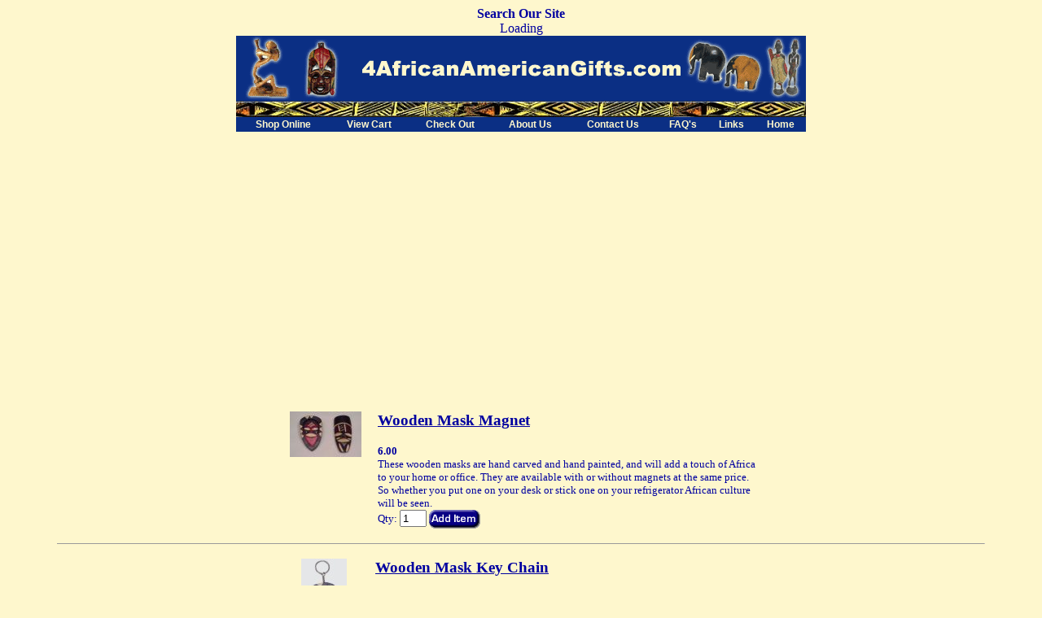

--- FILE ---
content_type: text/html
request_url: https://www.4africanamericangifts.com/cgi-bin/cart.cgi?category=Miscellaneous&subcategory=Toys
body_size: 32924
content:

<html>
<head>
<title>African American Ceramic Light Switch Plates and Light Switch Covers</title>
<base href="https://www.4africanamericangifts.com/">
</head>
<body bgcolor="#FEF7CD" text="#0000A0" link="#0000A0" vlink="#0000A0" alink="#0000A0">

<script type="text/javascript">
window.google_analytics_uacct = "UA-2789221-8";
</script>

<style type="text/css">
<!--
.menulink {
	font-family: Verdana, Arial, Helvetica, sans-serif;
	font-size: 12px;
	color: #FEF7CD;
	font-weight: bold;
	text-decoration: none;
}
-->
</style>
  
  
 <div align="center" style="width: 700px; margin: 0 auto;">
<strong>Search Our Site</strong> 
<div id="cse" style="width: 100%;">Loading</div>
<script src="https://www.google.com/jsapi" type="text/javascript"></script>
<script type="text/javascript">
  google.load('search', '1', {language : 'en'});
  google.setOnLoadCallback(function() {
    var customSearchControl = new google.search.CustomSearchControl('001211900341817667979:naxghtfo-hk');
    customSearchControl.setResultSetSize(google.search.Search.FILTERED_CSE_RESULTSET);
    customSearchControl.draw('cse');
  }, true);
</script>
</div>

<table width="700" border="0" align="center" cellpadding="0" cellspacing="0">
	<tr>
		<td><a href="/cgi-bin/cart.cgi?"><img src="/images/lscheader.gif" width="700" height="100" border="0"></a></td>
	</tr>
</table>

<table width="700" border="0" align="center" cellpadding="2" cellspacing="0">
	<tr align="center" bgcolor="#0B2F84">
		<td nowrap><a href="https://www.4africanamericangifts.com/products.shtml" class="menulink">Shop Online</a></td>
		<td nowrap><a href="https://www.4africanamericangifts.com/cgi-bin/cart.cgi?modify_cart_button=true" class="menulink">View Cart</a></td>
		<td nowrap><a href="https://www.4africanamericangifts.com/cgi-bin/cart.cgi?modify_cart_button=true" class="menulink">Check Out</a> </td>
		<td nowrap><a href="https://www.4africanamericangifts.com/aboutus.shtml" class="menulink">About Us</a></td>
		<td nowrap><a href="https://www.4africanamericangifts.com/contact.shtml" class="menulink">Contact Us</a></td>
		<td nowrap><a href="https://www.4africanamericangifts.com/faq.shtml" class="menulink">FAQ's</a></td>
		<td nowrap><a href="https://www.4africanamericangifts.com/link.shtml" class="menulink">Links</a></td>
		<td nowrap><a href="https://www.4africanamericangifts.com/cgi-bin/cart.cgi?" class="menulink">Home</a></td>
	</tr>
</table>

<div style="width: 700px; margin: 0 auto;">
<script type="text/javascript"><!--
google_ad_client = "ca-pub-0990361134371952";
/* 4africanamericangifts.com - title ad 1 */
google_ad_slot = "8806615764";
google_ad_width = 336;
google_ad_height = 280;
//-->
</script>
<script type="text/javascript"
src="https://pagead2.googlesyndication.com/pagead/show_ads.js">
</script>
</div>


  <CENTER>
<br><BR><BR>
  <TABLE BORDER = "0" WIDTH = "550">
  

<FORM METHOD=post ACTION=cgi-bin/cart.cgi>
<input type=hidden name=product value="">
<input type=hidden name=sub1 value="">
<INPUT TYPE=hidden NAME=page VALUE="">
  <table border=0 width=600 cellpadding=5 cellspacing=5 align=center>
    <tr> 
      <td width=100 align=center valign=top><a href="images/products/lg/M-140.jpg"><img src="images/products/sm/M-140s.jpg" border="0"></a></td>
      <td width=500 ><h3><a href="/shop/M-140/wooden_mask_magnet.html">Wooden Mask Magnet</a></h3>
         <font face=verdana size=2><b>6.00</b> <BR>These wooden masks are hand carved and hand painted, and will add a touch of Africa to your home or office. They are available with or without magnets at the same price. So whether you put one on your desk or stick one on your refrigerator African culture will be seen. <br> Qty: <INPUT TYPE=text size=2 value=1 NAME="item-">
        <INPUT TYPE=hidden NAME=cart_id VALUE=2271336_13913></font>
         <INPUT TYPE=hidden NAME=add_to_cart_button VALUE=true>
         <input type=image name=add_to_cart_button2 src=/images/cbuttons/add.gif alt=Add border=0 align=absmiddle>
     </td>
  </tr>
</table>
  <hr align=center size=1 width=90%>
</FORM>
<FORM METHOD=post ACTION=cgi-bin/cart.cgi>
<input type=hidden name=product value="">
<input type=hidden name=sub1 value="">
<INPUT TYPE=hidden NAME=page VALUE="">
  <table border=0 width=600 cellpadding=5 cellspacing=5 align=center>
    <tr> 
      <td width=100 align=center valign=top><a href="images/products/lg/M-142.jpg"><img src="images/products/sm/M-142s.jpg" border="0"></a></td>
      <td width=500 ><h3><a href="/shop/M-142/wooden_mask_key_chain.html">Wooden Mask Key Chain</a></h3>
         <font face=verdana size=2><b>6.00</b> <BR> <br> Qty: <INPUT TYPE=text size=2 value=1 NAME="item-M-140|Miscellaneous|6.00|Wooden Mask Magnet|~lt~a href=~qq~images/products/lg/M-140.jpg~qq~~gt~~lt~img src=~qq~images/products/sm/M-140s.jpg~qq~ border=~qq~0~qq~~gt~~lt~/a~gt~">
        <INPUT TYPE=hidden NAME=cart_id VALUE=2271336_13913></font>
         <INPUT TYPE=hidden NAME=add_to_cart_button VALUE=true>
         <input type=image name=add_to_cart_button2 src=/images/cbuttons/add.gif alt=Add border=0 align=absmiddle>
     </td>
  </tr>
</table>
  <hr align=center size=1 width=90%>
</FORM>
<FORM METHOD=post ACTION=cgi-bin/cart.cgi>
<input type=hidden name=product value="">
<input type=hidden name=sub1 value="">
<INPUT TYPE=hidden NAME=page VALUE="">
  <table border=0 width=600 cellpadding=5 cellspacing=5 align=center>
    <tr> 
      <td width=100 align=center valign=top></td>
      <td width=500 ><h3><a href="/shop/M-143/dogon_brass_pendant_key_chain.html">Dogon Brass Pendant Key Chain</a></h3>
         <font face=verdana size=2><b>4.00</b> <BR>Brass Dogon Ancestral Figure Pendant.  Several animals are revered by the Dogon people.  Each one of these unique animals is intricately molded of brass and is hand made using the  lost wax method  An authentic African piece to wear on a chain or to decorate your home!  Approx. 2&quot; long.   Made in MaliThis Dogon brass charm pendant of finely detailed craftsmanship features an ancestral human image.  This charm is designed to protect the wearer from spirits.  Each charm is completely hand-made using the brass lost wax method.  2.5 &quot; long  Made in Ivory Coast <br> Qty: <INPUT TYPE=text size=2 value=1 NAME="item-M-142|Miscellaneous|6.00|Wooden Mask Key Chain|~lt~a href=~qq~images/products/lg/M-142.jpg~qq~~gt~~lt~img src=~qq~images/products/sm/M-142s.jpg~qq~ border=~qq~0~qq~~gt~~lt~/a~gt~">
        <INPUT TYPE=hidden NAME=cart_id VALUE=2271336_13913></font>
         <INPUT TYPE=hidden NAME=add_to_cart_button VALUE=true>
         <input type=image name=add_to_cart_button2 src=/images/cbuttons/add.gif alt=Add border=0 align=absmiddle>
     </td>
  </tr>
</table>
  <hr align=center size=1 width=90%>
</FORM>
<FORM METHOD=post ACTION=cgi-bin/cart.cgi>
<input type=hidden name=product value="">
<input type=hidden name=sub1 value="">
<INPUT TYPE=hidden NAME=page VALUE="">
  <table border=0 width=600 cellpadding=5 cellspacing=5 align=center>
    <tr> 
      <td width=100 align=center valign=top><a href="images/products/lg/M-150.jpg"><img src="images/products/sm/M-150s.jpg" border="0"></a></td>
      <td width=500 ><h3><a href="/shop/M-150/awale_-_traditional_african_game__15_1_2__.html">Awale - Traditional African Game (15 1/2&quot;)</a></h3>
         <font face=verdana size=2><b>30.00</b> <BR>Awale Game.  This traditional African game is fun for all ages, as proven by its long history and popularity in Africa.  Comes with a set of beads and a rule sheet to explain how it is played; although there are too many variations of this game to list.  Enjoy some of the fun of Africa with friends or family today.  1 foot long and 2� wide when closed.    Made in Mali, Senegal, and Gambia <br> Qty: <INPUT TYPE=text size=2 value=1 NAME="item-M-143|Miscellaneous|4.00|Dogon Brass Pendant Key Chain|">
        <INPUT TYPE=hidden NAME=cart_id VALUE=2271336_13913></font>
         <INPUT TYPE=hidden NAME=add_to_cart_button VALUE=true>
         <input type=image name=add_to_cart_button2 src=/images/cbuttons/add.gif alt=Add border=0 align=absmiddle>
     </td>
  </tr>
</table>
  <hr align=center size=1 width=90%>
</FORM>
<FORM METHOD=post ACTION=cgi-bin/cart.cgi>
<input type=hidden name=product value="">
<input type=hidden name=sub1 value="">
<INPUT TYPE=hidden NAME=page VALUE="">
  <table border=0 width=600 cellpadding=5 cellspacing=5 align=center>
    <tr> 
      <td width=100 align=center valign=top><a href="images/products/lg/M-151.jpg"><img src="images/products/sm/M-151s.jpg" border="0"></a></td>
      <td width=500 ><h3><a href="/shop/M-151/chess_set_with_massai_pieces.html">Chess Set With Massai Pieces</a></h3>
         <font face=verdana size=2><b>136.00</b> <BR> <br> Qty: <INPUT TYPE=text size=2 value=1 NAME="item-M-150|Miscellaneous|30.00|Awale - Traditional African Game (15 1/2&quot;)|~lt~a href=~qq~images/products/lg/M-150.jpg~qq~~gt~~lt~img src=~qq~images/products/sm/M-150s.jpg~qq~ border=~qq~0~qq~~gt~~lt~/a~gt~">
        <INPUT TYPE=hidden NAME=cart_id VALUE=2271336_13913></font>
         <INPUT TYPE=hidden NAME=add_to_cart_button VALUE=true>
         <input type=image name=add_to_cart_button2 src=/images/cbuttons/add.gif alt=Add border=0 align=absmiddle>
     </td>
  </tr>
</table>
  <hr align=center size=1 width=90%>
</FORM>
<FORM METHOD=post ACTION=cgi-bin/cart.cgi>
<input type=hidden name=product value="">
<input type=hidden name=sub1 value="">
<INPUT TYPE=hidden NAME=page VALUE="">
  <table border=0 width=600 cellpadding=5 cellspacing=5 align=center>
    <tr> 
      <td width=100 align=center valign=top><a href="images/products/lg/M-152.jpg"><img src="images/products/sm/M-152s.jpg" border="0"></a></td>
      <td width=500 ><h3><a href="/shop/M-152/chess_set_with_egyptian_and_european_pieces.html">Chess Set with Egyptian and European Pieces</a></h3>
         <font face=verdana size=2><b>136.00</b> <BR>Made in China <br> Qty: <INPUT TYPE=text size=2 value=1 NAME="item-M-151|Miscellaneous|136.00|Chess Set With Massai Pieces|~lt~a href=~qq~images/products/lg/M-151.jpg~qq~~gt~~lt~img src=~qq~images/products/sm/M-151s.jpg~qq~ border=~qq~0~qq~~gt~~lt~/a~gt~">
        <INPUT TYPE=hidden NAME=cart_id VALUE=2271336_13913></font>
         <INPUT TYPE=hidden NAME=add_to_cart_button VALUE=true>
         <input type=image name=add_to_cart_button2 src=/images/cbuttons/add.gif alt=Add border=0 align=absmiddle>
     </td>
  </tr>
</table>
  <hr align=center size=1 width=90%>
</FORM>
<FORM METHOD=post ACTION=cgi-bin/cart.cgi>
<input type=hidden name=product value="">
<input type=hidden name=sub1 value="">
<INPUT TYPE=hidden NAME=page VALUE="">
  <table border=0 width=600 cellpadding=5 cellspacing=5 align=center>
    <tr> 
      <td width=100 align=center valign=top></td>
      <td width=500 ><h3><a href="/shop/M-154/egyptian_mother_of_pearl_chess_set.html">Egyptian Mother of Pearl Chess Set</a></h3>
         <font face=verdana size=2><b>160.00</b> <BR>Made in Egypt. <br> Qty: <INPUT TYPE=text size=2 value=1 NAME="item-M-152|Miscellaneous|136.00|Chess Set with Egyptian and European Pieces|~lt~a href=~qq~images/products/lg/M-152.jpg~qq~~gt~~lt~img src=~qq~images/products/sm/M-152s.jpg~qq~ border=~qq~0~qq~~gt~~lt~/a~gt~">
        <INPUT TYPE=hidden NAME=cart_id VALUE=2271336_13913></font>
         <INPUT TYPE=hidden NAME=add_to_cart_button VALUE=true>
         <input type=image name=add_to_cart_button2 src=/images/cbuttons/add.gif alt=Add border=0 align=absmiddle>
     </td>
  </tr>
</table>
  <hr align=center size=1 width=90%>
</FORM>
<FORM METHOD=post ACTION=cgi-bin/cart.cgi>
<input type=hidden name=product value="">
<input type=hidden name=sub1 value="">
<INPUT TYPE=hidden NAME=page VALUE="">
  <table border=0 width=600 cellpadding=5 cellspacing=5 align=center>
    <tr> 
      <td width=100 align=center valign=top><a href="images/products/lg/M-632.jpg"><img src="images/products/sm/M-632s.jpg" border="0"></a></td>
      <td width=500 ><h3><a href="/shop/M-632/massai_mask_key_chains.html">Massai Mask Key Chains</a></h3>
         <font face=verdana size=2><b>6.00</b> <BR>Key to Africa.  The people of Kenya have created the perfect light weight keychain using a Massai Mask.  It brings new life to a once ordinary key chain. <br> Qty: <INPUT TYPE=text size=2 value=1 NAME="item-M-154|Miscellaneous|160.00|Egyptian Mother of Pearl Chess Set|">
        <INPUT TYPE=hidden NAME=cart_id VALUE=2271336_13913></font>
         <INPUT TYPE=hidden NAME=add_to_cart_button VALUE=true>
         <input type=image name=add_to_cart_button2 src=/images/cbuttons/add.gif alt=Add border=0 align=absmiddle>
     </td>
  </tr>
</table>
  <hr align=center size=1 width=90%>
</FORM>
<FORM METHOD=post ACTION=cgi-bin/cart.cgi>
<input type=hidden name=product value="">
<input type=hidden name=sub1 value="">
<INPUT TYPE=hidden NAME=page VALUE="">
  <table border=0 width=600 cellpadding=5 cellspacing=5 align=center>
    <tr> 
      <td width=100 align=center valign=top><a href="images/products/lg/M-T010Slingshot.jpg"><img src="images/products/sm/M-T010Slingshot.jpg" border="0"></a></td>
      <td width=500 ><h3><a href="/shop/M-T010/slingshots.html">Slingshots</a></h3>
         <font face=verdana size=2><b>9.00</b> <BR>Genuine African Slingshot. Burnt wood design on handle with durable rubber and real leather pouch make this a must have for any collection or just for fun.  A tremendously popular gift. 7 inches tall. Made in Mali <br> Qty: <INPUT TYPE=text size=2 value=1 NAME="item-M-632|Miscellaneous|6.00|Massai Mask Key Chains|~lt~a href=~qq~images/products/lg/M-632.jpg~qq~~gt~~lt~img src=~qq~images/products/sm/M-632s.jpg~qq~ border=~qq~0~qq~~gt~~lt~/a~gt~">
        <INPUT TYPE=hidden NAME=cart_id VALUE=2271336_13913></font>
         <INPUT TYPE=hidden NAME=add_to_cart_button VALUE=true>
         <input type=image name=add_to_cart_button2 src=/images/cbuttons/add.gif alt=Add border=0 align=absmiddle>
     </td>
  </tr>
</table>
  <hr align=center size=1 width=90%>
</FORM>
<FORM METHOD=post ACTION=cgi-bin/cart.cgi>
<input type=hidden name=product value="">
<input type=hidden name=sub1 value="">
<INPUT TYPE=hidden NAME=page VALUE="">
  <table border=0 width=600 cellpadding=5 cellspacing=5 align=center>
    <tr> 
      <td width=100 align=center valign=top></td>
      <td width=500 ><h3><a href="/shop/M-T015/sling_shot-carved_wood_handle.html">Sling Shot-Carved Wood Handle</a></h3>
         <font face=verdana size=2><b>9.00</b> <BR>Genuine African Slingshot. Handle has a traditional African design, durable rubber and real leather pouch make this a must have for any collection or just for fun.  A tremendously popular gift. 7 inches tall.  Made in Mali <br> Qty: <INPUT TYPE=text size=2 value=1 NAME="item-M-T010|Miscellaneous|9.00|Slingshots|~lt~a href=~qq~images/products/lg/M-T010Slingshot.jpg~qq~~gt~~lt~img src=~qq~images/products/sm/M-T010Slingshot.jpg~qq~ border=~qq~0~qq~~gt~~lt~/a~gt~">
        <INPUT TYPE=hidden NAME=cart_id VALUE=2271336_13913></font>
         <INPUT TYPE=hidden NAME=add_to_cart_button VALUE=true>
         <input type=image name=add_to_cart_button2 src=/images/cbuttons/add.gif alt=Add border=0 align=absmiddle>
     </td>
  </tr>
</table>
  <hr align=center size=1 width=90%>
</FORM>
<FORM METHOD=post ACTION=cgi-bin/cart.cgi>
<input type=hidden name=product value="">
<input type=hidden name=sub1 value="">
<INPUT TYPE=hidden NAME=page VALUE="">
  <table border=0 width=600 cellpadding=5 cellspacing=5 align=center>
    <tr> 
      <td width=100 align=center valign=top><a href="images/products/lg/M-T910.jpg"><img src="images/products/sm/M-T910s.jpg" border="0"></a></td>
      <td width=500 ><h3><a href="/shop/M-T910/velour_animal_finger_puppets_-_set_of_12.html">Velour Animal Finger Puppets - set of 12</a></h3>
         <font face=verdana size=2><b>60.00</b> <BR>Set of 12 plush  animals.  Includes Zebras, lLions, Monkeys, Tigers, and Elephants.  Made in China <br> Qty: <INPUT TYPE=text size=2 value=1 NAME="item-M-T015|Miscellaneous|9.00|Sling Shot-Carved Wood Handle|">
        <INPUT TYPE=hidden NAME=cart_id VALUE=2271336_13913></font>
         <INPUT TYPE=hidden NAME=add_to_cart_button VALUE=true>
         <input type=image name=add_to_cart_button2 src=/images/cbuttons/add.gif alt=Add border=0 align=absmiddle>
     </td>
  </tr>
</table>
  <hr align=center size=1 width=90%>
</FORM>
<FORM METHOD=post ACTION=cgi-bin/cart.cgi>
<input type=hidden name=product value="">
<input type=hidden name=sub1 value="">
<INPUT TYPE=hidden NAME=page VALUE="">
  <table border=0 width=600 cellpadding=5 cellspacing=5 align=center>
    <tr> 
      <td width=100 align=center valign=top><a href="images/products/lg/M-T919.jpg"><img src="images/products/sm/M-T919s.jpg" border="0"></a></td>
      <td width=500 ><h3><a href="/shop/M-T919/vinal_animal_finger_puppets_-_set_of_12.html">Vinal Animal Finger Puppets - Set of 12</a></h3>
         <font face=verdana size=2><b>12.00</b> <BR>Fun finger puppets.  Set of 12 includes Giraffes, Lions, Tigers, and Zebras. <br> Qty: <INPUT TYPE=text size=2 value=1 NAME="item-M-T910|Miscellaneous|60.00|Velour Animal Finger Puppets - set of 12|~lt~a href=~qq~images/products/lg/M-T910.jpg~qq~~gt~~lt~img src=~qq~images/products/sm/M-T910s.jpg~qq~ border=~qq~0~qq~~gt~~lt~/a~gt~">
        <INPUT TYPE=hidden NAME=cart_id VALUE=2271336_13913></font>
         <INPUT TYPE=hidden NAME=add_to_cart_button VALUE=true>
         <input type=image name=add_to_cart_button2 src=/images/cbuttons/add.gif alt=Add border=0 align=absmiddle>
     </td>
  </tr>
</table>
  <hr align=center size=1 width=90%>
</FORM>
<FORM METHOD=post ACTION=cgi-bin/cart.cgi>
<input type=hidden name=product value="">
<input type=hidden name=sub1 value="">
<INPUT TYPE=hidden NAME=page VALUE="">
  <table border=0 width=600 cellpadding=5 cellspacing=5 align=center>
    <tr> 
      <td width=100 align=center valign=top><a href="images/products/lg/M-T921.jpg"><img src="images/products/sm/M-T921s.jpg" border="0"></a></td>
      <td width=500 ><h3><a href="/shop/M-T921/elephant_hand_puppet_-_plush.html">Elephant Hand Puppet - Plush</a></h3>
         <font face=verdana size=2><b>12.00</b> <BR>Fun hand puppet.  Soft, plush animals that are fun for anyone.  Made for child Size hand. <br> Qty: <INPUT TYPE=text size=2 value=1 NAME="item-M-T919|Miscellaneous|12.00|Vinal Animal Finger Puppets - Set of 12|~lt~a href=~qq~images/products/lg/M-T919.jpg~qq~~gt~~lt~img src=~qq~images/products/sm/M-T919s.jpg~qq~ border=~qq~0~qq~~gt~~lt~/a~gt~">
        <INPUT TYPE=hidden NAME=cart_id VALUE=2271336_13913></font>
         <INPUT TYPE=hidden NAME=add_to_cart_button VALUE=true>
         <input type=image name=add_to_cart_button2 src=/images/cbuttons/add.gif alt=Add border=0 align=absmiddle>
     </td>
  </tr>
</table>
  <hr align=center size=1 width=90%>
</FORM>
<FORM METHOD=post ACTION=cgi-bin/cart.cgi>
<input type=hidden name=product value="">
<input type=hidden name=sub1 value="">
<INPUT TYPE=hidden NAME=page VALUE="">
  <table border=0 width=600 cellpadding=5 cellspacing=5 align=center>
    <tr> 
      <td width=100 align=center valign=top><a href="images/products/lg/M-T922.jpg"><img src="images/products/sm/M-T922s.jpg" border="0"></a></td>
      <td width=500 ><h3><a href="/shop/M-T922/monkey_hand_puppet_-_plush.html">Monkey Hand Puppet - Plush</a></h3>
         <font face=verdana size=2><b>12.00</b> <BR>Fun hand puppet.  Soft, plush animals that are fun for anyone.  Made for child Size hand. <br> Qty: <INPUT TYPE=text size=2 value=1 NAME="item-M-T921|Miscellaneous|12.00|Elephant Hand Puppet - Plush|~lt~a href=~qq~images/products/lg/M-T921.jpg~qq~~gt~~lt~img src=~qq~images/products/sm/M-T921s.jpg~qq~ border=~qq~0~qq~~gt~~lt~/a~gt~">
        <INPUT TYPE=hidden NAME=cart_id VALUE=2271336_13913></font>
         <INPUT TYPE=hidden NAME=add_to_cart_button VALUE=true>
         <input type=image name=add_to_cart_button2 src=/images/cbuttons/add.gif alt=Add border=0 align=absmiddle>
     </td>
  </tr>
</table>
  <hr align=center size=1 width=90%>
</FORM>
<FORM METHOD=post ACTION=cgi-bin/cart.cgi>
<input type=hidden name=product value="">
<input type=hidden name=sub1 value="">
<INPUT TYPE=hidden NAME=page VALUE="">
  <table border=0 width=600 cellpadding=5 cellspacing=5 align=center>
    <tr> 
      <td width=100 align=center valign=top><a href="images/products/lg/M-T923.jpg"><img src="images/products/sm/M-T923s.jpg" border="0"></a></td>
      <td width=500 ><h3><a href="/shop/M-T923/lion_hand_puppet_-_plush.html">Lion Hand Puppet - Plush</a></h3>
         <font face=verdana size=2><b>12.00</b> <BR>Fun hand puppet.  Soft, plush animals that are fun for anyone.  Made for child Size hand. <br> Qty: <INPUT TYPE=text size=2 value=1 NAME="item-M-T922|Miscellaneous|12.00|Monkey Hand Puppet - Plush|~lt~a href=~qq~images/products/lg/M-T922.jpg~qq~~gt~~lt~img src=~qq~images/products/sm/M-T922s.jpg~qq~ border=~qq~0~qq~~gt~~lt~/a~gt~">
        <INPUT TYPE=hidden NAME=cart_id VALUE=2271336_13913></font>
         <INPUT TYPE=hidden NAME=add_to_cart_button VALUE=true>
         <input type=image name=add_to_cart_button2 src=/images/cbuttons/add.gif alt=Add border=0 align=absmiddle>
     </td>
  </tr>
</table>
  <hr align=center size=1 width=90%>
</FORM>
<FORM METHOD=post ACTION=cgi-bin/cart.cgi>
<input type=hidden name=product value="">
<input type=hidden name=sub1 value="">
<INPUT TYPE=hidden NAME=page VALUE="">
  <table border=0 width=600 cellpadding=5 cellspacing=5 align=center>
    <tr> 
      <td width=100 align=center valign=top><a href="images/products/lg/M-T924.jpg"><img src="images/products/sm/M-T924s.jpg" border="0"></a></td>
      <td width=500 ><h3><a href="/shop/M-T924/zebra_hand_puppet_-_plush.html">Zebra hand puppet - Plush</a></h3>
         <font face=verdana size=2><b>12.00</b> <BR>Fun hand puppet.  Soft, plush animals that are fun for anyone.  Made for child Size hand. <br> Qty: <INPUT TYPE=text size=2 value=1 NAME="item-M-T923|Miscellaneous|12.00|Lion Hand Puppet - Plush|~lt~a href=~qq~images/products/lg/M-T923.jpg~qq~~gt~~lt~img src=~qq~images/products/sm/M-T923s.jpg~qq~ border=~qq~0~qq~~gt~~lt~/a~gt~">
        <INPUT TYPE=hidden NAME=cart_id VALUE=2271336_13913></font>
         <INPUT TYPE=hidden NAME=add_to_cart_button VALUE=true>
         <input type=image name=add_to_cart_button2 src=/images/cbuttons/add.gif alt=Add border=0 align=absmiddle>
     </td>
  </tr>
</table>
  <hr align=center size=1 width=90%>
</FORM>
<FORM METHOD=post ACTION=cgi-bin/cart.cgi>
<input type=hidden name=product value="">
<input type=hidden name=sub1 value="">
<INPUT TYPE=hidden NAME=page VALUE="">
  <table border=0 width=600 cellpadding=5 cellspacing=5 align=center>
    <tr> 
      <td width=100 align=center valign=top><a href="images/products/lg/M-T925.jpg"><img src="images/products/sm/M-T925s.jpg" border="0"></a></td>
      <td width=500 ><h3><a href="/shop/M-T925/giraffe_hand_puppet_-_plush.html">Giraffe Hand Puppet - Plush</a></h3>
         <font face=verdana size=2><b>12.00</b> <BR>Fun hand puppet.  Soft, plush animals that are fun for anyone.  Made for child Size hand. <br> Qty: <INPUT TYPE=text size=2 value=1 NAME="item-M-T924|Miscellaneous|12.00|Zebra hand puppet - Plush|~lt~a href=~qq~images/products/lg/M-T924.jpg~qq~~gt~~lt~img src=~qq~images/products/sm/M-T924s.jpg~qq~ border=~qq~0~qq~~gt~~lt~/a~gt~">
        <INPUT TYPE=hidden NAME=cart_id VALUE=2271336_13913></font>
         <INPUT TYPE=hidden NAME=add_to_cart_button VALUE=true>
         <input type=image name=add_to_cart_button2 src=/images/cbuttons/add.gif alt=Add border=0 align=absmiddle>
     </td>
  </tr>
</table>
  <hr align=center size=1 width=90%>
</FORM>
<FORM METHOD=post ACTION=cgi-bin/cart.cgi>
<input type=hidden name=product value="">
<input type=hidden name=sub1 value="">
<INPUT TYPE=hidden NAME=page VALUE="">
  <table border=0 width=600 cellpadding=5 cellspacing=5 align=center>
    <tr> 
      <td width=100 align=center valign=top><a href="images/products/lg/M-T927.jpg"><img src="images/products/sm/M-T927s.jpg" border="0"></a></td>
      <td width=500 ><h3><a href="/shop/M-T927/elephant_marionette_-_plush.html">Elephant Marionette - Plush</a></h3>
         <font face=verdana size=2><b>25.00</b> <BR>Plush Marionettes give pleasure to everyone.  Easy to use.  Great for kids.  Animal is approximately 18&quot; long. <br> Qty: <INPUT TYPE=text size=2 value=1 NAME="item-M-T925|Miscellaneous|12.00|Giraffe Hand Puppet - Plush|~lt~a href=~qq~images/products/lg/M-T925.jpg~qq~~gt~~lt~img src=~qq~images/products/sm/M-T925s.jpg~qq~ border=~qq~0~qq~~gt~~lt~/a~gt~">
        <INPUT TYPE=hidden NAME=cart_id VALUE=2271336_13913></font>
         <INPUT TYPE=hidden NAME=add_to_cart_button VALUE=true>
         <input type=image name=add_to_cart_button2 src=/images/cbuttons/add.gif alt=Add border=0 align=absmiddle>
     </td>
  </tr>
</table>
  <hr align=center size=1 width=90%>
</FORM>
<FORM METHOD=post ACTION=cgi-bin/cart.cgi>
<input type=hidden name=product value="">
<input type=hidden name=sub1 value="">
<INPUT TYPE=hidden NAME=page VALUE="">
  <table border=0 width=600 cellpadding=5 cellspacing=5 align=center>
    <tr> 
      <td width=100 align=center valign=top><a href="images/products/lg/M-T928.jpg"><img src="images/products/sm/M-T928s.jpg" border="0"></a></td>
      <td width=500 ><h3><a href="/shop/M-T928/tiger_marionette_-_plush.html">Tiger Marionette - Plush</a></h3>
         <font face=verdana size=2><b>25.00</b> <BR>Plush Marionettes give pleasure to everyone.  Easy to use.  Great for kids.  Animal is approximately 18&quot; long. <br> Qty: <INPUT TYPE=text size=2 value=1 NAME="item-M-T927|Miscellaneous|25.00|Elephant Marionette - Plush|~lt~a href=~qq~images/products/lg/M-T927.jpg~qq~~gt~~lt~img src=~qq~images/products/sm/M-T927s.jpg~qq~ border=~qq~0~qq~~gt~~lt~/a~gt~">
        <INPUT TYPE=hidden NAME=cart_id VALUE=2271336_13913></font>
         <INPUT TYPE=hidden NAME=add_to_cart_button VALUE=true>
         <input type=image name=add_to_cart_button2 src=/images/cbuttons/add.gif alt=Add border=0 align=absmiddle>
     </td>
  </tr>
</table>
  <hr align=center size=1 width=90%>
</FORM>
<FORM METHOD=post ACTION=cgi-bin/cart.cgi>
<input type=hidden name=product value="">
<input type=hidden name=sub1 value="">
<INPUT TYPE=hidden NAME=page VALUE="">
  <table border=0 width=600 cellpadding=5 cellspacing=5 align=center>
    <tr> 
      <td width=100 align=center valign=top><a href="images/products/lg/M-T929.jpg"><img src="images/products/sm/M-T929s.jpg" border="0"></a></td>
      <td width=500 ><h3><a href="/shop/M-T929/zebra_marionette_-_plush.html">Zebra Marionette - Plush</a></h3>
         <font face=verdana size=2><b>25.00</b> <BR>Plush Marionettes give pleasure to everyone.  Easy to use.  Great for kids.  Animal is approximately 18&quot; long. <br> Qty: <INPUT TYPE=text size=2 value=1 NAME="item-M-T928|Miscellaneous|25.00|Tiger Marionette - Plush|~lt~a href=~qq~images/products/lg/M-T928.jpg~qq~~gt~~lt~img src=~qq~images/products/sm/M-T928s.jpg~qq~ border=~qq~0~qq~~gt~~lt~/a~gt~">
        <INPUT TYPE=hidden NAME=cart_id VALUE=2271336_13913></font>
         <INPUT TYPE=hidden NAME=add_to_cart_button VALUE=true>
         <input type=image name=add_to_cart_button2 src=/images/cbuttons/add.gif alt=Add border=0 align=absmiddle>
     </td>
  </tr>
</table>
  <hr align=center size=1 width=90%>
</FORM>
<FORM METHOD=post ACTION=cgi-bin/cart.cgi>
<input type=hidden name=product value="">
<input type=hidden name=sub1 value="">
<INPUT TYPE=hidden NAME=page VALUE="">
  <table border=0 width=600 cellpadding=5 cellspacing=5 align=center>
    <tr> 
      <td width=100 align=center valign=top><a href="images/products/lg/M-T930.jpg"><img src="images/products/sm/M-T930s.jpg" border="0"></a></td>
      <td width=500 ><h3><a href="/shop/M-T930/animal_paddle_ball_games_-_set_of_12.html">Animal Paddle Ball Games - set of 12</a></h3>
         <font face=verdana size=2><b>20.00</b> <BR>Paddle Ball Games that are fun for everyone. Set of 12 toys includes Elephants, tigers, and zebras. <br> Qty: <INPUT TYPE=text size=2 value=1 NAME="item-M-T929|Miscellaneous|25.00|Zebra Marionette - Plush|~lt~a href=~qq~images/products/lg/M-T929.jpg~qq~~gt~~lt~img src=~qq~images/products/sm/M-T929s.jpg~qq~ border=~qq~0~qq~~gt~~lt~/a~gt~">
        <INPUT TYPE=hidden NAME=cart_id VALUE=2271336_13913></font>
         <INPUT TYPE=hidden NAME=add_to_cart_button VALUE=true>
         <input type=image name=add_to_cart_button2 src=/images/cbuttons/add.gif alt=Add border=0 align=absmiddle>
     </td>
  </tr>
</table>
  <hr align=center size=1 width=90%>
</FORM>
<FORM METHOD=post ACTION=cgi-bin/cart.cgi>
<input type=hidden name=product value="">
<input type=hidden name=sub1 value="">
<INPUT TYPE=hidden NAME=page VALUE="">
  <table border=0 width=600 cellpadding=5 cellspacing=5 align=center>
    <tr> 
      <td width=100 align=center valign=top><a href="images/products/lg/M-T935.jpg"><img src="images/products/sm/M-T935s.jpg" border="0"></a></td>
      <td width=500 ><h3><a href="/shop/M-T935/glitter_animal_print_tatoos_-_12_pack.html">Glitter Animal Print Tatoos - 12 pack</a></h3>
         <font face=verdana size=2><b>8.00</b> <BR>Easy to apply and fun to wear tatoos with a variety of Animal prints with glitter sparkles.  7&quot; long. <br> Qty: <INPUT TYPE=text size=2 value=1 NAME="item-M-T930|Miscellaneous|20.00|Animal Paddle Ball Games - set of 12|~lt~a href=~qq~images/products/lg/M-T930.jpg~qq~~gt~~lt~img src=~qq~images/products/sm/M-T930s.jpg~qq~ border=~qq~0~qq~~gt~~lt~/a~gt~">
        <INPUT TYPE=hidden NAME=cart_id VALUE=2271336_13913></font>
         <INPUT TYPE=hidden NAME=add_to_cart_button VALUE=true>
         <input type=image name=add_to_cart_button2 src=/images/cbuttons/add.gif alt=Add border=0 align=absmiddle>
     </td>
  </tr>
</table>
  <hr align=center size=1 width=90%>
</FORM>
<FORM METHOD=post ACTION=cgi-bin/cart.cgi>
<input type=hidden name=product value="">
<input type=hidden name=sub1 value="">
<INPUT TYPE=hidden NAME=page VALUE="">
  <table border=0 width=600 cellpadding=5 cellspacing=5 align=center>
    <tr> 
      <td width=100 align=center valign=top><a href="images/products/lg/M-T990.JPG"><img src="images/products/sm/M-T990s.jpg" border="0"></a></td>
      <td width=500 ><h3><a href="/shop/M-T990/lollypops_-_animal_wrapped.html">Lollypops - Animal Wrapped</a></h3>
         <font face=verdana size=2><b>20.00</b> <BR>One lb. package contains approximately 80 suckers.  Each sucker is individually wrapped with a picture of it's own Animal.   Food is not returnable <br> Qty: <INPUT TYPE=text size=2 value=1 NAME="item-M-T935|Miscellaneous|8.00|Glitter Animal Print Tatoos - 12 pack|~lt~a href=~qq~images/products/lg/M-T935.jpg~qq~~gt~~lt~img src=~qq~images/products/sm/M-T935s.jpg~qq~ border=~qq~0~qq~~gt~~lt~/a~gt~">
        <INPUT TYPE=hidden NAME=cart_id VALUE=2271336_13913></font>
         <INPUT TYPE=hidden NAME=add_to_cart_button VALUE=true>
         <input type=image name=add_to_cart_button2 src=/images/cbuttons/add.gif alt=Add border=0 align=absmiddle>
     </td>
  </tr>
</table>
  <hr align=center size=1 width=90%>
</FORM>
  
  </TABLE></CENTER>
  <P>
  <table width="700" border="0" align="center" cellpadding="0" cellspacing="0">
	<tr>
		<td><img src="/images/lscfooter.gif" width="700" height="19"></td>
	</tr>
</table>
 

<table width="700" border="0" align="center" cellpadding="2" cellspacing="0">
	<tr align="center" bgcolor="#0B2F84">
		<td nowrap><a href="https://www.4africanamericangifts.com/products.shtml" class="menulink">Shop Online</a></td>
		<td nowrap><a href="https://www.4africanamericangifts.com/cgi-bin/cart.cgi?modify_cart_button=true" class="menulink">View Cart</a></td>
		<td nowrap><a href="https://www.4africanamericangifts.com/cgi-bin/cart.cgi?modify_cart_button=true" class="menulink">Check Out</a> </td>
		<td nowrap><a href="https://www.4africanamericangifts.com/aboutus.shtml" class="menulink">About Us</a></td>
		<td nowrap><a href="https://www.4africanamericangifts.com/contact.shtml" class="menulink">Contact Us</a></td>
		<td nowrap><a href="https://www.4africanamericangifts.com/faq.shtml" class="menulink">FAQ's</a></td>
		<td nowrap><a href="https://www.4africanamericangifts.com/link.shtml" class="menulink">Links</a></td>
		<td nowrap><a href="https://www.4africanamericangifts.com/cgi-bin/cart.cgi?" class="menulink">Home</a></td>
	</tr>
</table>


<script type="text/javascript">

  var _gaq = _gaq || [];
  _gaq.push(['_setAccount', 'UA-2789221-8']);
  _gaq.push(['_setDomainName', '.4africanamericangifts.com']);
  _gaq.push(['_trackPageview']);

  (function() {
    var ga = document.createElement('script'); ga.type = 'text/javascript'; ga.async = true;
    ga.src = ('https:' == document.location.protocol ? 'https://ssl' : 'http://www') + '.google-analytics.com/ga.js';
    var s = document.getElementsByTagName('script')[0]; s.parentNode.insertBefore(ga, s);
  })();

</script>

  </BODY>
  </HTML>

--- FILE ---
content_type: text/html; charset=utf-8
request_url: https://www.google.com/recaptcha/api2/aframe
body_size: 152
content:
<!DOCTYPE HTML><html><head><meta http-equiv="content-type" content="text/html; charset=UTF-8"></head><body><script nonce="oBSSjvH63eiDJyCOo6z00A">/** Anti-fraud and anti-abuse applications only. See google.com/recaptcha */ try{var clients={'sodar':'https://pagead2.googlesyndication.com/pagead/sodar?'};window.addEventListener("message",function(a){try{if(a.source===window.parent){var b=JSON.parse(a.data);var c=clients[b['id']];if(c){var d=document.createElement('img');d.src=c+b['params']+'&rc='+(localStorage.getItem("rc::a")?sessionStorage.getItem("rc::b"):"");window.document.body.appendChild(d);sessionStorage.setItem("rc::e",parseInt(sessionStorage.getItem("rc::e")||0)+1);localStorage.setItem("rc::h",'1768602009034');}}}catch(b){}});window.parent.postMessage("_grecaptcha_ready", "*");}catch(b){}</script></body></html>